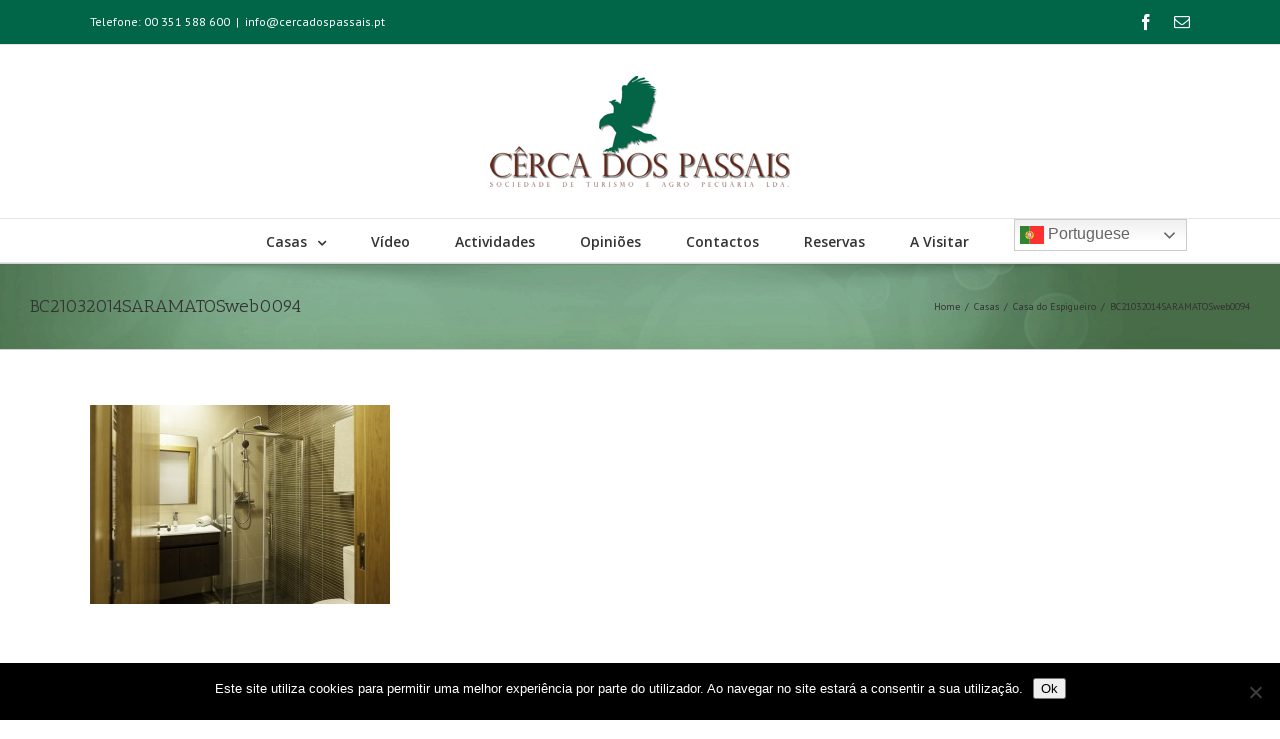

--- FILE ---
content_type: text/html; charset=UTF-8
request_url: https://www.cercadospassais.pt/casas/casa-do-espigueiro/bc21032014saramatosweb0094/
body_size: 49249
content:
<!DOCTYPE html>
<html class="" lang="pt-PT" prefix="og: http://ogp.me/ns# fb: http://ogp.me/ns/fb#">
<head>
	<meta http-equiv="X-UA-Compatible" content="IE=edge" />

	<meta http-equiv="Content-Type" content="text/html; charset=utf-8"/>

	
	<meta name="viewport" content="width=device-width, initial-scale=1" />
	<meta name='robots' content='index, follow, max-image-preview:large, max-snippet:-1, max-video-preview:-1' />

	<!-- This site is optimized with the Yoast SEO plugin v26.7 - https://yoast.com/wordpress/plugins/seo/ -->
	<title>BC21032014SARAMATOSweb0094 - Cêrca Dos Passais</title>
	<link rel="canonical" href="https://www.cercadospassais.pt/casas/casa-do-espigueiro/bc21032014saramatosweb0094/" />
	<meta property="og:locale" content="pt_PT" />
	<meta property="og:type" content="article" />
	<meta property="og:title" content="BC21032014SARAMATOSweb0094 - Cêrca Dos Passais" />
	<meta property="og:url" content="https://www.cercadospassais.pt/casas/casa-do-espigueiro/bc21032014saramatosweb0094/" />
	<meta property="og:site_name" content="Cêrca Dos Passais" />
	<meta property="og:image" content="https://www.cercadospassais.pt/casas/casa-do-espigueiro/bc21032014saramatosweb0094" />
	<meta property="og:image:width" content="800" />
	<meta property="og:image:height" content="533" />
	<meta property="og:image:type" content="image/jpeg" />
	<script type="application/ld+json" class="yoast-schema-graph">{"@context":"https://schema.org","@graph":[{"@type":"WebPage","@id":"https://www.cercadospassais.pt/casas/casa-do-espigueiro/bc21032014saramatosweb0094/","url":"https://www.cercadospassais.pt/casas/casa-do-espigueiro/bc21032014saramatosweb0094/","name":"BC21032014SARAMATOSweb0094 - Cêrca Dos Passais","isPartOf":{"@id":"https://www.cercadospassais.pt/#website"},"primaryImageOfPage":{"@id":"https://www.cercadospassais.pt/casas/casa-do-espigueiro/bc21032014saramatosweb0094/#primaryimage"},"image":{"@id":"https://www.cercadospassais.pt/casas/casa-do-espigueiro/bc21032014saramatosweb0094/#primaryimage"},"thumbnailUrl":"https://www.cercadospassais.pt/app/wp-content/uploads/2013/08/BC21032014SARAMATOSweb0094.jpg","datePublished":"2014-04-12T15:25:30+00:00","breadcrumb":{"@id":"https://www.cercadospassais.pt/casas/casa-do-espigueiro/bc21032014saramatosweb0094/#breadcrumb"},"inLanguage":"pt-PT","potentialAction":[{"@type":"ReadAction","target":["https://www.cercadospassais.pt/casas/casa-do-espigueiro/bc21032014saramatosweb0094/"]}]},{"@type":"ImageObject","inLanguage":"pt-PT","@id":"https://www.cercadospassais.pt/casas/casa-do-espigueiro/bc21032014saramatosweb0094/#primaryimage","url":"https://www.cercadospassais.pt/app/wp-content/uploads/2013/08/BC21032014SARAMATOSweb0094.jpg","contentUrl":"https://www.cercadospassais.pt/app/wp-content/uploads/2013/08/BC21032014SARAMATOSweb0094.jpg","width":800,"height":533},{"@type":"BreadcrumbList","@id":"https://www.cercadospassais.pt/casas/casa-do-espigueiro/bc21032014saramatosweb0094/#breadcrumb","itemListElement":[{"@type":"ListItem","position":1,"name":"Casas","item":"https://www.cercadospassais.pt/casas/"},{"@type":"ListItem","position":2,"name":"Casa do Espigueiro","item":"https://www.cercadospassais.pt/casas/casa-do-espigueiro/"},{"@type":"ListItem","position":3,"name":"BC21032014SARAMATOSweb0094"}]},{"@type":"WebSite","@id":"https://www.cercadospassais.pt/#website","url":"https://www.cercadospassais.pt/","name":"Cêrca Dos Passais","description":"Turismo Rural","potentialAction":[{"@type":"SearchAction","target":{"@type":"EntryPoint","urlTemplate":"https://www.cercadospassais.pt/?s={search_term_string}"},"query-input":{"@type":"PropertyValueSpecification","valueRequired":true,"valueName":"search_term_string"}}],"inLanguage":"pt-PT"}]}</script>
	<!-- / Yoast SEO plugin. -->


<link rel='dns-prefetch' href='//fonts.googleapis.com' />
<link rel="alternate" type="application/rss+xml" title="Cêrca Dos Passais &raquo; Feed" href="https://www.cercadospassais.pt/feed/" />
<link rel="alternate" type="application/rss+xml" title="Cêrca Dos Passais &raquo; Feed de comentários" href="https://www.cercadospassais.pt/comments/feed/" />
			<link rel="shortcut icon" href="//www.cercadospassais.pt/app/wp-content/uploads/2016/12/favicon.ico" type="image/x-icon" />
					<!-- For iPad Retina display -->
			<link rel="apple-touch-icon-precomposed" sizes="144x144" href="">
		<link rel="alternate" type="application/rss+xml" title="Feed de comentários de Cêrca Dos Passais &raquo; BC21032014SARAMATOSweb0094" href="https://www.cercadospassais.pt/casas/casa-do-espigueiro/bc21032014saramatosweb0094/feed/" />
<link rel="alternate" title="oEmbed (JSON)" type="application/json+oembed" href="https://www.cercadospassais.pt/wp-json/oembed/1.0/embed?url=https%3A%2F%2Fwww.cercadospassais.pt%2Fcasas%2Fcasa-do-espigueiro%2Fbc21032014saramatosweb0094%2F" />
<link rel="alternate" title="oEmbed (XML)" type="text/xml+oembed" href="https://www.cercadospassais.pt/wp-json/oembed/1.0/embed?url=https%3A%2F%2Fwww.cercadospassais.pt%2Fcasas%2Fcasa-do-espigueiro%2Fbc21032014saramatosweb0094%2F&#038;format=xml" />

		<meta property="og:title" content="BC21032014SARAMATOSweb0094"/>
		<meta property="og:type" content="article"/>
		<meta property="og:url" content="https://www.cercadospassais.pt/casas/casa-do-espigueiro/bc21032014saramatosweb0094/"/>
		<meta property="og:site_name" content="Cêrca Dos Passais"/>
		<meta property="og:description" content=""/>

									<meta property="og:image" content="https://www.cercadospassais.pt/app/wp-content/uploads/2016/12/cerca-dos-passais22.png"/>
					<style id='wp-img-auto-sizes-contain-inline-css' type='text/css'>
img:is([sizes=auto i],[sizes^="auto," i]){contain-intrinsic-size:3000px 1500px}
/*# sourceURL=wp-img-auto-sizes-contain-inline-css */
</style>
<link rel='stylesheet' id='farbtastic-css' href='https://www.cercadospassais.pt/app/wp-admin/css/farbtastic.min.css?ver=1.3u1' type='text/css' media='all' />
<style id='wp-emoji-styles-inline-css' type='text/css'>

	img.wp-smiley, img.emoji {
		display: inline !important;
		border: none !important;
		box-shadow: none !important;
		height: 1em !important;
		width: 1em !important;
		margin: 0 0.07em !important;
		vertical-align: -0.1em !important;
		background: none !important;
		padding: 0 !important;
	}
/*# sourceURL=wp-emoji-styles-inline-css */
</style>
<style id='wp-block-library-inline-css' type='text/css'>
:root{--wp-block-synced-color:#7a00df;--wp-block-synced-color--rgb:122,0,223;--wp-bound-block-color:var(--wp-block-synced-color);--wp-editor-canvas-background:#ddd;--wp-admin-theme-color:#007cba;--wp-admin-theme-color--rgb:0,124,186;--wp-admin-theme-color-darker-10:#006ba1;--wp-admin-theme-color-darker-10--rgb:0,107,160.5;--wp-admin-theme-color-darker-20:#005a87;--wp-admin-theme-color-darker-20--rgb:0,90,135;--wp-admin-border-width-focus:2px}@media (min-resolution:192dpi){:root{--wp-admin-border-width-focus:1.5px}}.wp-element-button{cursor:pointer}:root .has-very-light-gray-background-color{background-color:#eee}:root .has-very-dark-gray-background-color{background-color:#313131}:root .has-very-light-gray-color{color:#eee}:root .has-very-dark-gray-color{color:#313131}:root .has-vivid-green-cyan-to-vivid-cyan-blue-gradient-background{background:linear-gradient(135deg,#00d084,#0693e3)}:root .has-purple-crush-gradient-background{background:linear-gradient(135deg,#34e2e4,#4721fb 50%,#ab1dfe)}:root .has-hazy-dawn-gradient-background{background:linear-gradient(135deg,#faaca8,#dad0ec)}:root .has-subdued-olive-gradient-background{background:linear-gradient(135deg,#fafae1,#67a671)}:root .has-atomic-cream-gradient-background{background:linear-gradient(135deg,#fdd79a,#004a59)}:root .has-nightshade-gradient-background{background:linear-gradient(135deg,#330968,#31cdcf)}:root .has-midnight-gradient-background{background:linear-gradient(135deg,#020381,#2874fc)}:root{--wp--preset--font-size--normal:16px;--wp--preset--font-size--huge:42px}.has-regular-font-size{font-size:1em}.has-larger-font-size{font-size:2.625em}.has-normal-font-size{font-size:var(--wp--preset--font-size--normal)}.has-huge-font-size{font-size:var(--wp--preset--font-size--huge)}.has-text-align-center{text-align:center}.has-text-align-left{text-align:left}.has-text-align-right{text-align:right}.has-fit-text{white-space:nowrap!important}#end-resizable-editor-section{display:none}.aligncenter{clear:both}.items-justified-left{justify-content:flex-start}.items-justified-center{justify-content:center}.items-justified-right{justify-content:flex-end}.items-justified-space-between{justify-content:space-between}.screen-reader-text{border:0;clip-path:inset(50%);height:1px;margin:-1px;overflow:hidden;padding:0;position:absolute;width:1px;word-wrap:normal!important}.screen-reader-text:focus{background-color:#ddd;clip-path:none;color:#444;display:block;font-size:1em;height:auto;left:5px;line-height:normal;padding:15px 23px 14px;text-decoration:none;top:5px;width:auto;z-index:100000}html :where(.has-border-color){border-style:solid}html :where([style*=border-top-color]){border-top-style:solid}html :where([style*=border-right-color]){border-right-style:solid}html :where([style*=border-bottom-color]){border-bottom-style:solid}html :where([style*=border-left-color]){border-left-style:solid}html :where([style*=border-width]){border-style:solid}html :where([style*=border-top-width]){border-top-style:solid}html :where([style*=border-right-width]){border-right-style:solid}html :where([style*=border-bottom-width]){border-bottom-style:solid}html :where([style*=border-left-width]){border-left-style:solid}html :where(img[class*=wp-image-]){height:auto;max-width:100%}:where(figure){margin:0 0 1em}html :where(.is-position-sticky){--wp-admin--admin-bar--position-offset:var(--wp-admin--admin-bar--height,0px)}@media screen and (max-width:600px){html :where(.is-position-sticky){--wp-admin--admin-bar--position-offset:0px}}

/*# sourceURL=wp-block-library-inline-css */
</style><style id='global-styles-inline-css' type='text/css'>
:root{--wp--preset--aspect-ratio--square: 1;--wp--preset--aspect-ratio--4-3: 4/3;--wp--preset--aspect-ratio--3-4: 3/4;--wp--preset--aspect-ratio--3-2: 3/2;--wp--preset--aspect-ratio--2-3: 2/3;--wp--preset--aspect-ratio--16-9: 16/9;--wp--preset--aspect-ratio--9-16: 9/16;--wp--preset--color--black: #000000;--wp--preset--color--cyan-bluish-gray: #abb8c3;--wp--preset--color--white: #ffffff;--wp--preset--color--pale-pink: #f78da7;--wp--preset--color--vivid-red: #cf2e2e;--wp--preset--color--luminous-vivid-orange: #ff6900;--wp--preset--color--luminous-vivid-amber: #fcb900;--wp--preset--color--light-green-cyan: #7bdcb5;--wp--preset--color--vivid-green-cyan: #00d084;--wp--preset--color--pale-cyan-blue: #8ed1fc;--wp--preset--color--vivid-cyan-blue: #0693e3;--wp--preset--color--vivid-purple: #9b51e0;--wp--preset--gradient--vivid-cyan-blue-to-vivid-purple: linear-gradient(135deg,rgb(6,147,227) 0%,rgb(155,81,224) 100%);--wp--preset--gradient--light-green-cyan-to-vivid-green-cyan: linear-gradient(135deg,rgb(122,220,180) 0%,rgb(0,208,130) 100%);--wp--preset--gradient--luminous-vivid-amber-to-luminous-vivid-orange: linear-gradient(135deg,rgb(252,185,0) 0%,rgb(255,105,0) 100%);--wp--preset--gradient--luminous-vivid-orange-to-vivid-red: linear-gradient(135deg,rgb(255,105,0) 0%,rgb(207,46,46) 100%);--wp--preset--gradient--very-light-gray-to-cyan-bluish-gray: linear-gradient(135deg,rgb(238,238,238) 0%,rgb(169,184,195) 100%);--wp--preset--gradient--cool-to-warm-spectrum: linear-gradient(135deg,rgb(74,234,220) 0%,rgb(151,120,209) 20%,rgb(207,42,186) 40%,rgb(238,44,130) 60%,rgb(251,105,98) 80%,rgb(254,248,76) 100%);--wp--preset--gradient--blush-light-purple: linear-gradient(135deg,rgb(255,206,236) 0%,rgb(152,150,240) 100%);--wp--preset--gradient--blush-bordeaux: linear-gradient(135deg,rgb(254,205,165) 0%,rgb(254,45,45) 50%,rgb(107,0,62) 100%);--wp--preset--gradient--luminous-dusk: linear-gradient(135deg,rgb(255,203,112) 0%,rgb(199,81,192) 50%,rgb(65,88,208) 100%);--wp--preset--gradient--pale-ocean: linear-gradient(135deg,rgb(255,245,203) 0%,rgb(182,227,212) 50%,rgb(51,167,181) 100%);--wp--preset--gradient--electric-grass: linear-gradient(135deg,rgb(202,248,128) 0%,rgb(113,206,126) 100%);--wp--preset--gradient--midnight: linear-gradient(135deg,rgb(2,3,129) 0%,rgb(40,116,252) 100%);--wp--preset--font-size--small: 13px;--wp--preset--font-size--medium: 20px;--wp--preset--font-size--large: 36px;--wp--preset--font-size--x-large: 42px;--wp--preset--spacing--20: 0.44rem;--wp--preset--spacing--30: 0.67rem;--wp--preset--spacing--40: 1rem;--wp--preset--spacing--50: 1.5rem;--wp--preset--spacing--60: 2.25rem;--wp--preset--spacing--70: 3.38rem;--wp--preset--spacing--80: 5.06rem;--wp--preset--shadow--natural: 6px 6px 9px rgba(0, 0, 0, 0.2);--wp--preset--shadow--deep: 12px 12px 50px rgba(0, 0, 0, 0.4);--wp--preset--shadow--sharp: 6px 6px 0px rgba(0, 0, 0, 0.2);--wp--preset--shadow--outlined: 6px 6px 0px -3px rgb(255, 255, 255), 6px 6px rgb(0, 0, 0);--wp--preset--shadow--crisp: 6px 6px 0px rgb(0, 0, 0);}:where(.is-layout-flex){gap: 0.5em;}:where(.is-layout-grid){gap: 0.5em;}body .is-layout-flex{display: flex;}.is-layout-flex{flex-wrap: wrap;align-items: center;}.is-layout-flex > :is(*, div){margin: 0;}body .is-layout-grid{display: grid;}.is-layout-grid > :is(*, div){margin: 0;}:where(.wp-block-columns.is-layout-flex){gap: 2em;}:where(.wp-block-columns.is-layout-grid){gap: 2em;}:where(.wp-block-post-template.is-layout-flex){gap: 1.25em;}:where(.wp-block-post-template.is-layout-grid){gap: 1.25em;}.has-black-color{color: var(--wp--preset--color--black) !important;}.has-cyan-bluish-gray-color{color: var(--wp--preset--color--cyan-bluish-gray) !important;}.has-white-color{color: var(--wp--preset--color--white) !important;}.has-pale-pink-color{color: var(--wp--preset--color--pale-pink) !important;}.has-vivid-red-color{color: var(--wp--preset--color--vivid-red) !important;}.has-luminous-vivid-orange-color{color: var(--wp--preset--color--luminous-vivid-orange) !important;}.has-luminous-vivid-amber-color{color: var(--wp--preset--color--luminous-vivid-amber) !important;}.has-light-green-cyan-color{color: var(--wp--preset--color--light-green-cyan) !important;}.has-vivid-green-cyan-color{color: var(--wp--preset--color--vivid-green-cyan) !important;}.has-pale-cyan-blue-color{color: var(--wp--preset--color--pale-cyan-blue) !important;}.has-vivid-cyan-blue-color{color: var(--wp--preset--color--vivid-cyan-blue) !important;}.has-vivid-purple-color{color: var(--wp--preset--color--vivid-purple) !important;}.has-black-background-color{background-color: var(--wp--preset--color--black) !important;}.has-cyan-bluish-gray-background-color{background-color: var(--wp--preset--color--cyan-bluish-gray) !important;}.has-white-background-color{background-color: var(--wp--preset--color--white) !important;}.has-pale-pink-background-color{background-color: var(--wp--preset--color--pale-pink) !important;}.has-vivid-red-background-color{background-color: var(--wp--preset--color--vivid-red) !important;}.has-luminous-vivid-orange-background-color{background-color: var(--wp--preset--color--luminous-vivid-orange) !important;}.has-luminous-vivid-amber-background-color{background-color: var(--wp--preset--color--luminous-vivid-amber) !important;}.has-light-green-cyan-background-color{background-color: var(--wp--preset--color--light-green-cyan) !important;}.has-vivid-green-cyan-background-color{background-color: var(--wp--preset--color--vivid-green-cyan) !important;}.has-pale-cyan-blue-background-color{background-color: var(--wp--preset--color--pale-cyan-blue) !important;}.has-vivid-cyan-blue-background-color{background-color: var(--wp--preset--color--vivid-cyan-blue) !important;}.has-vivid-purple-background-color{background-color: var(--wp--preset--color--vivid-purple) !important;}.has-black-border-color{border-color: var(--wp--preset--color--black) !important;}.has-cyan-bluish-gray-border-color{border-color: var(--wp--preset--color--cyan-bluish-gray) !important;}.has-white-border-color{border-color: var(--wp--preset--color--white) !important;}.has-pale-pink-border-color{border-color: var(--wp--preset--color--pale-pink) !important;}.has-vivid-red-border-color{border-color: var(--wp--preset--color--vivid-red) !important;}.has-luminous-vivid-orange-border-color{border-color: var(--wp--preset--color--luminous-vivid-orange) !important;}.has-luminous-vivid-amber-border-color{border-color: var(--wp--preset--color--luminous-vivid-amber) !important;}.has-light-green-cyan-border-color{border-color: var(--wp--preset--color--light-green-cyan) !important;}.has-vivid-green-cyan-border-color{border-color: var(--wp--preset--color--vivid-green-cyan) !important;}.has-pale-cyan-blue-border-color{border-color: var(--wp--preset--color--pale-cyan-blue) !important;}.has-vivid-cyan-blue-border-color{border-color: var(--wp--preset--color--vivid-cyan-blue) !important;}.has-vivid-purple-border-color{border-color: var(--wp--preset--color--vivid-purple) !important;}.has-vivid-cyan-blue-to-vivid-purple-gradient-background{background: var(--wp--preset--gradient--vivid-cyan-blue-to-vivid-purple) !important;}.has-light-green-cyan-to-vivid-green-cyan-gradient-background{background: var(--wp--preset--gradient--light-green-cyan-to-vivid-green-cyan) !important;}.has-luminous-vivid-amber-to-luminous-vivid-orange-gradient-background{background: var(--wp--preset--gradient--luminous-vivid-amber-to-luminous-vivid-orange) !important;}.has-luminous-vivid-orange-to-vivid-red-gradient-background{background: var(--wp--preset--gradient--luminous-vivid-orange-to-vivid-red) !important;}.has-very-light-gray-to-cyan-bluish-gray-gradient-background{background: var(--wp--preset--gradient--very-light-gray-to-cyan-bluish-gray) !important;}.has-cool-to-warm-spectrum-gradient-background{background: var(--wp--preset--gradient--cool-to-warm-spectrum) !important;}.has-blush-light-purple-gradient-background{background: var(--wp--preset--gradient--blush-light-purple) !important;}.has-blush-bordeaux-gradient-background{background: var(--wp--preset--gradient--blush-bordeaux) !important;}.has-luminous-dusk-gradient-background{background: var(--wp--preset--gradient--luminous-dusk) !important;}.has-pale-ocean-gradient-background{background: var(--wp--preset--gradient--pale-ocean) !important;}.has-electric-grass-gradient-background{background: var(--wp--preset--gradient--electric-grass) !important;}.has-midnight-gradient-background{background: var(--wp--preset--gradient--midnight) !important;}.has-small-font-size{font-size: var(--wp--preset--font-size--small) !important;}.has-medium-font-size{font-size: var(--wp--preset--font-size--medium) !important;}.has-large-font-size{font-size: var(--wp--preset--font-size--large) !important;}.has-x-large-font-size{font-size: var(--wp--preset--font-size--x-large) !important;}
/*# sourceURL=global-styles-inline-css */
</style>

<style id='classic-theme-styles-inline-css' type='text/css'>
/*! This file is auto-generated */
.wp-block-button__link{color:#fff;background-color:#32373c;border-radius:9999px;box-shadow:none;text-decoration:none;padding:calc(.667em + 2px) calc(1.333em + 2px);font-size:1.125em}.wp-block-file__button{background:#32373c;color:#fff;text-decoration:none}
/*# sourceURL=/wp-includes/css/classic-themes.min.css */
</style>
<link rel='stylesheet' id='cookie-notice-front-css' href='https://www.cercadospassais.pt/app/wp-content/plugins/cookie-notice/css/front.min.css?ver=2.5.11' type='text/css' media='all' />
<link rel='stylesheet' id='avada-stylesheet-css' href='https://www.cercadospassais.pt/app/wp-content/themes/Avada/assets/css/style.min.css?ver=5.0.4' type='text/css' media='all' />
<link rel='stylesheet' id='fontawesome-css' href='https://www.cercadospassais.pt/app/wp-content/themes/Avada/assets/fonts/fontawesome/font-awesome.css?ver=5.0.4' type='text/css' media='all' />
<link rel='stylesheet' id='avada-iLightbox-css' href='https://www.cercadospassais.pt/app/wp-content/themes/Avada/ilightbox.css?ver=5.0.4' type='text/css' media='all' />
<link rel='stylesheet' id='avada-animations-css' href='https://www.cercadospassais.pt/app/wp-content/themes/Avada/animations.css?ver=5.0.4' type='text/css' media='all' />
<link rel='stylesheet' id='fusion-builder-shortcodes-css' href='https://www.cercadospassais.pt/app/wp-content/plugins/fusion-builder/css/fusion-shortcodes.min.css?ver=1.0.4' type='text/css' media='all' />
<link rel='stylesheet' id='avada-dynamic-css-css' href='//www.cercadospassais.pt/app/wp-content/uploads/avada-styles/avada-776.css?timestamp=1739608208&#038;ver=5.0.4' type='text/css' media='all' />
<link rel='stylesheet' id='avada_google_fonts-css' href='https://fonts.googleapis.com/css?family=PT+Sans%3A400%7COpen+Sans%3A600%7CAntic+Slab%3A400&#038;subset=latin' type='text/css' media='all' />
<script type="text/javascript" src="https://www.cercadospassais.pt/app/wp-includes/js/jquery/jquery.min.js?ver=3.7.1" id="jquery-core-js"></script>
<script type="text/javascript" src="https://www.cercadospassais.pt/app/wp-includes/js/jquery/jquery-migrate.min.js?ver=3.4.1" id="jquery-migrate-js"></script>
<link rel="https://api.w.org/" href="https://www.cercadospassais.pt/wp-json/" /><link rel="alternate" title="JSON" type="application/json" href="https://www.cercadospassais.pt/wp-json/wp/v2/media/776" /><link rel="EditURI" type="application/rsd+xml" title="RSD" href="https://www.cercadospassais.pt/app/xmlrpc.php?rsd" />
<meta name="generator" content="WordPress 6.9" />
<link rel='shortlink' href='https://www.cercadospassais.pt/?p=776' />
<style type="text/css">.recentcomments a{display:inline !important;padding:0 !important;margin:0 !important;}</style><link rel="icon" href="https://www.cercadospassais.pt/app/wp-content/uploads/2019/04/cropped-favicon-32x32.png" sizes="32x32" />
<link rel="icon" href="https://www.cercadospassais.pt/app/wp-content/uploads/2019/04/cropped-favicon-192x192.png" sizes="192x192" />
<link rel="apple-touch-icon" href="https://www.cercadospassais.pt/app/wp-content/uploads/2019/04/cropped-favicon-180x180.png" />
<meta name="msapplication-TileImage" content="https://www.cercadospassais.pt/app/wp-content/uploads/2019/04/cropped-favicon-270x270.png" />

	
	<script type="text/javascript">
		var doc = document.documentElement;
		doc.setAttribute('data-useragent', navigator.userAgent);
	</script>

	
	</head>
<body class="attachment wp-singular attachment-template-default attachmentid-776 attachment-jpeg wp-theme-Avada cookies-not-set fusion-body no-tablet-sticky-header no-mobile-sticky-header no-mobile-slidingbar no-mobile-totop mobile-logo-pos-center layout-wide-mode fusion-top-header menu-text-align-center mobile-menu-design-modern fusion-image-hovers fusion-hide-pagination-text">
				<div id="wrapper" class="">
		<div id="home" style="position:relative;top:1px;"></div>
				
		
			<header class="fusion-header-wrapper">
				<div class="fusion-header-v5 fusion-logo-center fusion-sticky-menu- fusion-sticky-logo-1 fusion-mobile-logo-1 fusion-mobile-menu-design-modern fusion-sticky-menu-only fusion-header-menu-align-center">
					
<div class="fusion-secondary-header">
	<div class="fusion-row">
					<div class="fusion-alignleft"><div class="fusion-contact-info">Telefone: 00 351 588 600<span class="fusion-header-separator">|</span><a href="mailto:&#105;n&#102;&#111;&#64;cer&#99;&#97;d&#111;&#115;p&#97;ssai&#115;&#46;pt">&#105;n&#102;&#111;&#64;cer&#99;&#97;d&#111;&#115;p&#97;ssai&#115;&#46;pt</a></div></div>
							<div class="fusion-alignright"><div class="fusion-social-links-header"><div class="fusion-social-networks"><div class="fusion-social-networks-wrapper"><a  class="fusion-social-network-icon fusion-tooltip fusion-facebook fusion-icon-facebook" style="color:#ffffff;" href="https://www.facebook.com/cerca.passais/" target="_blank" rel="noopener noreferrer" data-placement="bottom" data-title="Facebook" data-toggle="tooltip" title="Facebook"><span class="screen-reader-text">Facebook</span></a><a  class="fusion-social-network-icon fusion-tooltip fusion-mail fusion-icon-mail" style="color:#ffffff;" href="mailto:&#105;n&#102;&#111;&#064;&#099;&#101;&#114;ca&#100;&#111;&#115;&#112;&#097;&#115;&#115;ai&#115;.&#112;t" target="_self" rel="noopener noreferrer" data-placement="bottom" data-title="Email" data-toggle="tooltip" title="Email"><span class="screen-reader-text">Email</span></a></div></div></div></div>
			</div>
</div>
<div class="fusion-header-sticky-height"></div>
<div class="fusion-sticky-header-wrapper"> <!-- start fusion sticky header wrapper -->
	<div class="fusion-header">
		<div class="fusion-row">
			
<div class="fusion-logo" data-margin-top="31px" data-margin-bottom="31px" data-margin-left="0px" data-margin-right="0px">
				<a class="fusion-logo-link" href="https://www.cercadospassais.pt/">
						<img src="//www.cercadospassais.pt/app/wp-content/uploads/2016/12/cerca-dos-passais22.png" width="300" height="111" alt="Cêrca Dos Passais" class="fusion-logo-1x fusion-standard-logo" />

							<img src="//www.cercadospassais.pt/app/wp-content/uploads/2016/12/cerca-dos-passais22.png" width="300" height="111" alt="Cêrca Dos Passais" class="fusion-standard-logo fusion-logo-2x" />
			
			<!-- mobile logo -->
											<img src="//www.cercadospassais.pt/app/wp-content/uploads/2016/12/logo_site.png" width="146" height="33" alt="Cêrca Dos Passais" class="fusion-logo-1x fusion-mobile-logo-1x" />

									<img src="//www.cercadospassais.pt/app/wp-content/uploads/2016/12/logo_site.png" width="146" height="33" alt="Cêrca Dos Passais" class="fusion-logo-2x fusion-mobile-logo-2x" />
							
			<!-- sticky header logo -->
					</a>
		</div>					<div class="fusion-mobile-menu-icons">
							<a href="#" class="fusion-icon fusion-icon-bars"></a>
		
		
			</div>
		</div>
	</div>
	<div class="fusion-secondary-main-menu">
		<div class="fusion-row">
			<nav class="fusion-main-menu"><ul id="menu-main-navigation" class="fusion-menu"><li  id="menu-item-326"  class="menu-item menu-item-type-post_type menu-item-object-page menu-item-has-children menu-item-326 fusion-dropdown-menu"  ><a  href="https://www.cercadospassais.pt/casas/"><span class="menu-text">Casas</span> <span class="fusion-caret"><i class="fusion-dropdown-indicator"></i></span></a><ul class="sub-menu"><li  id="menu-item-329"  class="menu-item menu-item-type-post_type menu-item-object-page menu-item-329 fusion-dropdown-submenu"  ><a  href="https://www.cercadospassais.pt/casas/casa-dos-passais/"><span class="">Casa dos Passais</span></a></li><li  id="menu-item-330"  class="menu-item menu-item-type-post_type menu-item-object-page menu-item-330 fusion-dropdown-submenu"  ><a  href="https://www.cercadospassais.pt/casas/casa-do-espigueiro/"><span class="">Casa do Espigueiro</span></a></li><li  id="menu-item-327"  class="menu-item menu-item-type-post_type menu-item-object-page menu-item-327 fusion-dropdown-submenu"  ><a  href="https://www.cercadospassais.pt/casas/casa-do-cruzeiro/"><span class="">Casa do Cruzeiro</span></a></li><li  id="menu-item-459"  class="menu-item menu-item-type-post_type menu-item-object-page menu-item-459 fusion-dropdown-submenu"  ><a  href="https://www.cercadospassais.pt/casas/casa-da-cerca/"><span class="">Casa da Cêrca</span></a></li></ul></li><li  id="menu-item-945"  class="menu-item menu-item-type-post_type menu-item-object-page menu-item-945"  ><a  href="https://www.cercadospassais.pt/video/"><span class="menu-text">Vídeo</span></a></li><li  id="menu-item-1199"  class="menu-item menu-item-type-post_type menu-item-object-page menu-item-1199"  ><a  href="https://www.cercadospassais.pt/actividades/"><span class="menu-text">Actividades</span></a></li><li  id="menu-item-569"  class="menu-item menu-item-type-post_type menu-item-object-page menu-item-569"  ><a  href="https://www.cercadospassais.pt/opinioes/"><span class="menu-text">Opiniões</span></a></li><li  id="menu-item-321"  class="menu-item menu-item-type-post_type menu-item-object-page menu-item-321"  ><a  href="https://www.cercadospassais.pt/contactos/"><span class="menu-text">Contactos</span></a></li><li  id="menu-item-320"  class="menu-item menu-item-type-post_type menu-item-object-page menu-item-320"  ><a  href="https://www.cercadospassais.pt/reservas/"><span class="menu-text">Reservas</span></a></li><li  id="menu-item-352"  class="menu-item menu-item-type-post_type menu-item-object-page menu-item-352"  ><a  href="https://www.cercadospassais.pt/a-visitar/"><span class="menu-text">A Visitar</span></a></li><li style="position:relative;" class="menu-item menu-item-gtranslate"><div style="position:absolute;white-space:nowrap;" id="gtranslate_menu_wrapper_77123"></div></li></ul></nav>

<nav class="fusion-mobile-nav-holder"></nav>

					</div>
	</div>
</div> <!-- end fusion sticky header wrapper -->
				</div>
				<div class="fusion-clearfix"></div>
			</header>
					
		<div id="sliders-container">
					</div>
				
					<div class="fusion-page-title-bar fusion-page-title-bar-breadcrumbs fusion-page-title-bar-left">
	<div class="fusion-page-title-row">
		<div class="fusion-page-title-wrapper">
			<div class="fusion-page-title-captions">

																			<h1 class="entry-title">BC21032014SARAMATOSweb0094</h1>

									
				
			</div>

												<div class="fusion-page-title-secondary"><div class="fusion-breadcrumbs"><span itemscope itemtype="http://data-vocabulary.org/Breadcrumb"><a itemprop="url" href="https://www.cercadospassais.pt"><span itemprop="title">Home</span></a></span><span class="fusion-breadcrumb-sep">/</span><span itemscope itemtype="http://data-vocabulary.org/Breadcrumb"><a itemprop="url" href="https://www.cercadospassais.pt/casas/"><span itemprop="title">Casas</span></a></span><span class="fusion-breadcrumb-sep">/</span><span itemscope itemtype="http://data-vocabulary.org/Breadcrumb"><a itemprop="url" href="https://www.cercadospassais.pt/casas/casa-do-espigueiro/"><span itemprop="title">Casa do Espigueiro</span></a></span><span class="fusion-breadcrumb-sep">/</span><span class="breadcrumb-leaf">BC21032014SARAMATOSweb0094</span></div></div>
							
		</div>
	</div>
</div>
		
		
		
						<div id="main" class="clearfix " style="">
			<div class="fusion-row" style="">
<div id="content" style="width: 100%;">
			<div id="post-776" class="post-776 attachment type-attachment status-inherit hentry">
			
			<span class="entry-title" style="display: none;">
			BC21032014SARAMATOSweb0094		</span>
	
			<span class="vcard" style="display: none;">
			<span class="fn">
				<a href="https://www.cercadospassais.pt/author/siteadmin/" title="Artigos de siteadmin" rel="author">siteadmin</a>			</span>
		</span>
	
			<span class="updated" style="display:none;">
			2014-04-12T15:25:30+00:00		</span>
	
																			
			<div class="post-content">
				<p class="attachment"><a data-rel="iLightbox[postimages]" data-title="BC21032014SARAMATOSweb0094" data-caption="" href='https://www.cercadospassais.pt/app/wp-content/uploads/2013/08/BC21032014SARAMATOSweb0094.jpg'><img fetchpriority="high" decoding="async" width="300" height="199" src="https://www.cercadospassais.pt/app/wp-content/uploads/2013/08/BC21032014SARAMATOSweb0094-300x199.jpg" class="attachment-medium size-medium" alt="" srcset="https://www.cercadospassais.pt/app/wp-content/uploads/2013/08/BC21032014SARAMATOSweb0094-300x199.jpg 300w, https://www.cercadospassais.pt/app/wp-content/uploads/2013/08/BC21032014SARAMATOSweb0094.jpg 800w" sizes="(max-width: 300px) 100vw, 300px" /></a></p>
							</div>
																					</div>
		</div>

				</div>  <!-- fusion-row -->
			</div>  <!-- #main -->
			
			
			
			
										
				<div class="fusion-footer">

																
						<footer class="fusion-footer-widget-area fusion-widget-area fusion-footer-widget-area-center">
							<div class="fusion-row">
								<div class="fusion-columns fusion-columns-3 fusion-widget-area">
									
																																							<div class="fusion-column col-lg-4 col-md-4 col-sm-4">
												<div id="text-6" class="fusion-footer-widget-column widget widget_text">			<div class="textwidget"><h4 class="widget-title" data-fontsize="13" data-lineheight="19">Cêrca dos Passais</h4>
<iframe src="https://www.google.com/maps/embed?pb=!1m14!1m8!1m3!1d11893.743778135819!2d-8.309103!3d41.81891!3m2!1i1024!2i768!4f13.1!3m3!1m2!1s0x0%3A0xc323b3a817652603!2sC%C3%AArca+dos+Passais!5e0!3m2!1ses!2ses!4v1481750474465" width="100%" frameborder="0" style="border:0" allowfullscreen></iframe>
</div>
		<div style="clear:both;"></div></div><div id="facebook-like-widget-2" class="fusion-footer-widget-column widget facebook_like"><h4 class="widget-title">Siga-nos no Facebook</h4>
		
			<script>
			(function(d, s, id) {
			  var js, fjs = d.getElementsByTagName(s)[0];
			  if (d.getElementById(id)) return;
			  js = d.createElement(s); js.id = id;
			  js.src = "//connect.facebook.net/pt_PT/sdk.js#xfbml=1&version=v2.6&appId=";
			  fjs.parentNode.insertBefore(js, fjs);
			}(document, 'script', 'facebook-jssdk'));

			window.fbAsyncInit = function() {
				fusion_resize_page_widget();

				jQuery( window ).resize(function() {
					fusion_resize_page_widget();
				});

				function fusion_resize_page_widget() {
					var $container_width = jQuery( '.facebook-like-widget-2' ).width();

					if ( $container_width != jQuery('.facebook-like-widget-2 .fb-page' ).data( 'width' ) ) {
						jQuery('.facebook-like-widget-2 .fb-page' ).attr( 'data-width', $container_width );
						FB.XFBML.parse();
					}
				}
			}
			</script>

			<div class="fb-like-box-container facebook-like-widget-2" id="fb-root">
				<div class="fb-page" data-href="https://www.facebook.com/cerca.passais/" data-width="268" data-adapt-container-width="true" data-small-header="false" data-height="270" data-hide-cover="true" data-show-facepile="true" data-show-posts="false"></div>
			</div>
		<div style="clear:both;"></div></div>																																				</div>
																																								<div class="fusion-column col-lg-4 col-md-4 col-sm-4">
												<div id="text-4" class="fusion-footer-widget-column widget widget_text">			<div class="textwidget"><img src="http://www.cercadospassais.pt/app/wp-content/uploads/2016/12/cercadospassaissf11.png" alt="cercadospassaissf1" srcset="http://www.cercadospassais.pt/app/wp-content/uploads/2016/12/logo_site2-200x71.png 200w, http://www.cercadospassais.pt/app/wp-content/uploads/2016/12/cercadospassaissf11.png 248w" sizes="(max-width: 250px) 100vw, 206px" width="250" height="90"/>
<div class="contact-info-container">
<p class="address">4980-020 Ponte da Barca, Portugal</p>
<p class="phone">Phone: +351 258 588 600</p>
<p class="mobile">Mobile: +351 919 054 057</p>
<p class="email">Email: <a href="mailto:info@cercadospassais.pt">info@cercadospassais.pt</a></p>
<p class="web">Web: <a href="http://www.cercadospassais.pt/">www.cercadospassais.pt</a></p>
</div></div>
		<div style="clear:both;"></div></div>																																				</div>
																																								<div class="fusion-column fusion-column-last col-lg-4 col-md-4 col-sm-4">
												<div id="facebook-like-widget-3" class="fusion-footer-widget-column widget facebook_like"><h4 class="widget-title">Siga-nos no Facebook</h4>
		
			<script>
			(function(d, s, id) {
			  var js, fjs = d.getElementsByTagName(s)[0];
			  if (d.getElementById(id)) return;
			  js = d.createElement(s); js.id = id;
			  js.src = "//connect.facebook.net/pt_PT/sdk.js#xfbml=1&version=v2.6&appId=";
			  fjs.parentNode.insertBefore(js, fjs);
			}(document, 'script', 'facebook-jssdk'));

			window.fbAsyncInit = function() {
				fusion_resize_page_widget();

				jQuery( window ).resize(function() {
					fusion_resize_page_widget();
				});

				function fusion_resize_page_widget() {
					var $container_width = jQuery( '.facebook-like-widget-3' ).width();

					if ( $container_width != jQuery('.facebook-like-widget-3 .fb-page' ).data( 'width' ) ) {
						jQuery('.facebook-like-widget-3 .fb-page' ).attr( 'data-width', $container_width );
						FB.XFBML.parse();
					}
				}
			}
			</script>

			<div class="fb-like-box-container facebook-like-widget-3" id="fb-root">
				<div class="fb-page" data-href="https://www.facebook.com/cerca.passais/" data-width="180" data-adapt-container-width="true" data-small-header="true" data-height="270" data-hide-cover="true" data-show-facepile="true" data-show-posts="false"></div>
			</div>
		<div style="clear:both;"></div></div>																																				</div>
																																																																												
									<div class="fusion-clearfix"></div>
								</div> <!-- fusion-columns -->
							</div> <!-- fusion-row -->
						</footer> <!-- fusion-footer-widget-area -->
					
																
						<footer id="footer" class="fusion-footer-copyright-area">
							<div class="fusion-row">
								<div class="fusion-copyright-content">

											<div class="fusion-copyright-notice">
			<div>Copyright 2016 - 2020 Cêrca dos Passais | All Rights Reserved | Powered by <a href="http://atelierempresarial.pt">AtelierEmpresarial</a>   | <a href="http://www.cercadospassais.pt/termos-politica-de-privacidade/">Termos & Politica de Privacidade</a><br><font size=1 style="text-align: center;">Nos termos do disposto no artigo 18º da Lei n.º 144/2015, 8 de Setembro, a Cêrca dos Passais – Soc. de Turismo e Agro Pecuária, Lda. informa os seus Clientes, que sejam consumidores na definição prevista na referida Lei, que poderão consultar no endereço electrónico da Direcção-Geral do Consumidor disponível em www.consumidor.pt, a lista completa e os respectivos contactos das Entidades de Resolução Alternativa de Litígios de Consumo (Entidades RAL) disponíveis em Portugal.</font></div>
		</div>
					<div class="fusion-social-links-footer">
				<div class="fusion-social-networks boxed-icons"><div class="fusion-social-networks-wrapper"><a  class="fusion-social-network-icon fusion-tooltip fusion-facebook fusion-icon-facebook" style="color:rgba(0,102,71,0.85);background-color:#222222;border-color:#222222;border-radius:4px;" href="https://www.facebook.com/cerca.passais/" target="_blank" rel="noopener noreferrer" data-placement="top" data-title="Facebook" data-toggle="tooltip" title="Facebook"><span class="screen-reader-text">Facebook</span></a><a  class="fusion-social-network-icon fusion-tooltip fusion-mail fusion-icon-mail" style="color:rgba(0,102,71,0.85);background-color:#222222;border-color:#222222;border-radius:4px;" href="mailto:i&#110;fo&#064;&#099;er&#099;a&#100;&#111;&#115;&#112;&#097;s&#115;&#097;&#105;s&#046;pt" target="_self" rel="noopener noreferrer" data-placement="top" data-title="Email" data-toggle="tooltip" title="Email"><span class="screen-reader-text">Email</span></a></div></div>			</div>
		
								</div> <!-- fusion-fusion-copyright-content -->
							</div> <!-- fusion-row -->
						</footer> <!-- #footer -->
									</div> <!-- fusion-footer -->
					</div> <!-- wrapper -->

				
		<a class="fusion-one-page-text-link fusion-page-load-link"></a>

		<!-- W3TC-include-js-head -->

		<script type="speculationrules">
{"prefetch":[{"source":"document","where":{"and":[{"href_matches":"/*"},{"not":{"href_matches":["/app/wp-*.php","/app/wp-admin/*","/app/wp-content/uploads/*","/app/wp-content/*","/app/wp-content/plugins/*","/app/wp-content/themes/Avada/*","/*\\?(.+)"]}},{"not":{"selector_matches":"a[rel~=\"nofollow\"]"}},{"not":{"selector_matches":".no-prefetch, .no-prefetch a"}}]},"eagerness":"conservative"}]}
</script>
<script type="text/javascript" id="cookie-notice-front-js-before">
/* <![CDATA[ */
var cnArgs = {"ajaxUrl":"https:\/\/www.cercadospassais.pt\/app\/wp-admin\/admin-ajax.php","nonce":"93cc58e9c6","hideEffect":"fade","position":"bottom","onScroll":false,"onScrollOffset":100,"onClick":false,"cookieName":"cookie_notice_accepted","cookieTime":2592000,"cookieTimeRejected":2592000,"globalCookie":false,"redirection":false,"cache":false,"revokeCookies":false,"revokeCookiesOpt":"automatic"};

//# sourceURL=cookie-notice-front-js-before
/* ]]> */
</script>
<script type="text/javascript" src="https://www.cercadospassais.pt/app/wp-content/plugins/cookie-notice/js/front.min.js?ver=2.5.11" id="cookie-notice-front-js"></script>
<script type="text/javascript" src="https://www.cercadospassais.pt/app/wp-includes/js/comment-reply.min.js?ver=6.9" id="comment-reply-js" async="async" data-wp-strategy="async" fetchpriority="low"></script>
<script type="text/javascript" id="avada-js-extra">
/* <![CDATA[ */
var toTopscreenReaderText = {"label":"Go to Top"};
var avadaVars = {"admin_ajax":"https://www.cercadospassais.pt/app/wp-admin/admin-ajax.php","admin_ajax_nonce":"81df331b41","protocol":"1","theme_url":"https://www.cercadospassais.pt/app/wp-content/themes/Avada","dropdown_goto":"Go to...","mobile_nav_cart":"Shopping Cart","page_smoothHeight":"false","flex_smoothHeight":"false","language_flag":"","infinite_blog_finished_msg":"\u003Cem\u003EAll posts displayed.\u003C/em\u003E","infinite_finished_msg":"\u003Cem\u003EAll items displayed.\u003C/em\u003E","infinite_blog_text":"\u003Cem\u003ELoading the next set of posts...\u003C/em\u003E","portfolio_loading_text":"\u003Cem\u003ELoading Portfolio Items...\u003C/em\u003E","faqs_loading_text":"\u003Cem\u003ELoading FAQ Items...\u003C/em\u003E","order_actions":"Details","avada_rev_styles":"1","avada_styles_dropdowns":"1","blog_grid_column_spacing":"40","blog_pagination_type":"Pagination","carousel_speed":"2500","counter_box_speed":"1000","content_break_point":"800","disable_mobile_animate_css":"1","disable_mobile_image_hovers":"1","portfolio_pagination_type":"Pagination","form_bg_color":"#ffffff","header_transparency":"0","header_padding_bottom":"0px","header_padding_top":"0px","header_position":"Top","header_sticky":"1","header_sticky_tablet":"0","header_sticky_mobile":"0","header_sticky_type2_layout":"menu_only","sticky_header_shrinkage":"1","is_responsive":"1","is_ssl":"true","isotope_type":"masonry","layout_mode":"wide","lightbox_animation_speed":"Normal","lightbox_arrows":"1","lightbox_autoplay":"0","lightbox_behavior":"all","lightbox_desc":"1","lightbox_deeplinking":"1","lightbox_gallery":"1","lightbox_opacity":"0.9","lightbox_path":"vertical","lightbox_post_images":"1","lightbox_skin":"metro-white","lightbox_slideshow_speed":"5000","lightbox_social":"1","lightbox_title":"1","lightbox_video_height":"720","lightbox_video_width":"1280","logo_alignment":"Center","logo_margin_bottom":"31px","logo_margin_top":"31px","megamenu_max_width":"1100","mobile_menu_design":"modern","nav_height":"40","nav_highlight_border":"3","page_title_fading":"0","pagination_video_slide":"0","related_posts_speed":"2500","submenu_slideout":"1","side_header_break_point":"800","sidenav_behavior":"Hover","site_width":"1100px","slider_position":"below","slideshow_autoplay":"1","slideshow_speed":"7000","smooth_scrolling":"0","status_lightbox":"1","status_totop_mobile":"0","status_vimeo":"1","status_yt":"1","testimonials_speed":"4000","tfes_animation":"sides","tfes_autoplay":"1","tfes_interval":"3000","tfes_speed":"800","tfes_width":"150","title_style_type":"double","title_margin_top":"0px","title_margin_bottom":"31px","typography_responsive":"0","typography_sensitivity":"0.6","typography_factor":"1.5","woocommerce_shop_page_columns":"","woocommerce_checkout_error":"Not all fields have been filled in correctly.","side_header_width":"0"};
//# sourceURL=avada-js-extra
/* ]]> */
</script>
<script type="text/javascript" src="https://www.cercadospassais.pt/app/wp-content/themes/Avada/assets/js/main.min.js?ver=5.0.4" id="avada-js" async ></script> 
<script type="text/javascript" id="gt_widget_script_11030818-js-before">
/* <![CDATA[ */
window.gtranslateSettings = /* document.write */ window.gtranslateSettings || {};window.gtranslateSettings['11030818'] = {"default_language":"pt","languages":["nl","en","fr","de","it","pt","es"],"url_structure":"none","flag_style":"2d","flag_size":24,"wrapper_selector":"#gtranslate_menu_wrapper_77123","alt_flags":[],"switcher_open_direction":"top","switcher_horizontal_position":"inline","switcher_text_color":"#666","switcher_arrow_color":"#666","switcher_border_color":"#ccc","switcher_background_color":"#fff","switcher_background_shadow_color":"#efefef","switcher_background_hover_color":"#fff","dropdown_text_color":"#000","dropdown_hover_color":"#fff","dropdown_background_color":"#eee","flags_location":"\/app\/wp-content\/plugins\/gtranslate\/flags\/"};
//# sourceURL=gt_widget_script_11030818-js-before
/* ]]> */
</script><script src="https://www.cercadospassais.pt/app/wp-content/plugins/gtranslate/js/dwf.js?ver=6.9" data-no-optimize="1" data-no-minify="1" data-gt-orig-url="/casas/casa-do-espigueiro/bc21032014saramatosweb0094/" data-gt-orig-domain="www.cercadospassais.pt" data-gt-widget-id="11030818" defer></script><script id="wp-emoji-settings" type="application/json">
{"baseUrl":"https://s.w.org/images/core/emoji/17.0.2/72x72/","ext":".png","svgUrl":"https://s.w.org/images/core/emoji/17.0.2/svg/","svgExt":".svg","source":{"concatemoji":"https://www.cercadospassais.pt/app/wp-includes/js/wp-emoji-release.min.js?ver=6.9"}}
</script>
<script type="module">
/* <![CDATA[ */
/*! This file is auto-generated */
const a=JSON.parse(document.getElementById("wp-emoji-settings").textContent),o=(window._wpemojiSettings=a,"wpEmojiSettingsSupports"),s=["flag","emoji"];function i(e){try{var t={supportTests:e,timestamp:(new Date).valueOf()};sessionStorage.setItem(o,JSON.stringify(t))}catch(e){}}function c(e,t,n){e.clearRect(0,0,e.canvas.width,e.canvas.height),e.fillText(t,0,0);t=new Uint32Array(e.getImageData(0,0,e.canvas.width,e.canvas.height).data);e.clearRect(0,0,e.canvas.width,e.canvas.height),e.fillText(n,0,0);const a=new Uint32Array(e.getImageData(0,0,e.canvas.width,e.canvas.height).data);return t.every((e,t)=>e===a[t])}function p(e,t){e.clearRect(0,0,e.canvas.width,e.canvas.height),e.fillText(t,0,0);var n=e.getImageData(16,16,1,1);for(let e=0;e<n.data.length;e++)if(0!==n.data[e])return!1;return!0}function u(e,t,n,a){switch(t){case"flag":return n(e,"\ud83c\udff3\ufe0f\u200d\u26a7\ufe0f","\ud83c\udff3\ufe0f\u200b\u26a7\ufe0f")?!1:!n(e,"\ud83c\udde8\ud83c\uddf6","\ud83c\udde8\u200b\ud83c\uddf6")&&!n(e,"\ud83c\udff4\udb40\udc67\udb40\udc62\udb40\udc65\udb40\udc6e\udb40\udc67\udb40\udc7f","\ud83c\udff4\u200b\udb40\udc67\u200b\udb40\udc62\u200b\udb40\udc65\u200b\udb40\udc6e\u200b\udb40\udc67\u200b\udb40\udc7f");case"emoji":return!a(e,"\ud83e\u1fac8")}return!1}function f(e,t,n,a){let r;const o=(r="undefined"!=typeof WorkerGlobalScope&&self instanceof WorkerGlobalScope?new OffscreenCanvas(300,150):document.createElement("canvas")).getContext("2d",{willReadFrequently:!0}),s=(o.textBaseline="top",o.font="600 32px Arial",{});return e.forEach(e=>{s[e]=t(o,e,n,a)}),s}function r(e){var t=document.createElement("script");t.src=e,t.defer=!0,document.head.appendChild(t)}a.supports={everything:!0,everythingExceptFlag:!0},new Promise(t=>{let n=function(){try{var e=JSON.parse(sessionStorage.getItem(o));if("object"==typeof e&&"number"==typeof e.timestamp&&(new Date).valueOf()<e.timestamp+604800&&"object"==typeof e.supportTests)return e.supportTests}catch(e){}return null}();if(!n){if("undefined"!=typeof Worker&&"undefined"!=typeof OffscreenCanvas&&"undefined"!=typeof URL&&URL.createObjectURL&&"undefined"!=typeof Blob)try{var e="postMessage("+f.toString()+"("+[JSON.stringify(s),u.toString(),c.toString(),p.toString()].join(",")+"));",a=new Blob([e],{type:"text/javascript"});const r=new Worker(URL.createObjectURL(a),{name:"wpTestEmojiSupports"});return void(r.onmessage=e=>{i(n=e.data),r.terminate(),t(n)})}catch(e){}i(n=f(s,u,c,p))}t(n)}).then(e=>{for(const n in e)a.supports[n]=e[n],a.supports.everything=a.supports.everything&&a.supports[n],"flag"!==n&&(a.supports.everythingExceptFlag=a.supports.everythingExceptFlag&&a.supports[n]);var t;a.supports.everythingExceptFlag=a.supports.everythingExceptFlag&&!a.supports.flag,a.supports.everything||((t=a.source||{}).concatemoji?r(t.concatemoji):t.wpemoji&&t.twemoji&&(r(t.twemoji),r(t.wpemoji)))});
//# sourceURL=https://www.cercadospassais.pt/app/wp-includes/js/wp-emoji-loader.min.js
/* ]]> */
</script>

		<!-- Cookie Notice plugin v2.5.11 by Hu-manity.co https://hu-manity.co/ -->
		<div id="cookie-notice" role="dialog" class="cookie-notice-hidden cookie-revoke-hidden cn-position-bottom" aria-label="Cookie Notice" style="background-color: rgba(0,0,0,1);"><div class="cookie-notice-container" style="color: #fff"><span id="cn-notice-text" class="cn-text-container">Este site utiliza cookies para permitir uma melhor experiência por parte do utilizador. Ao navegar no site estará a consentir a sua utilização.</span><span id="cn-notice-buttons" class="cn-buttons-container"><button id="cn-accept-cookie" data-cookie-set="accept" class="cn-set-cookie cn-button cn-button-custom button" aria-label="Ok">Ok</button></span><button type="button" id="cn-close-notice" data-cookie-set="accept" class="cn-close-icon" aria-label="Não"></button></div>
			
		</div>
		<!-- / Cookie Notice plugin -->
			</body>
</html>
